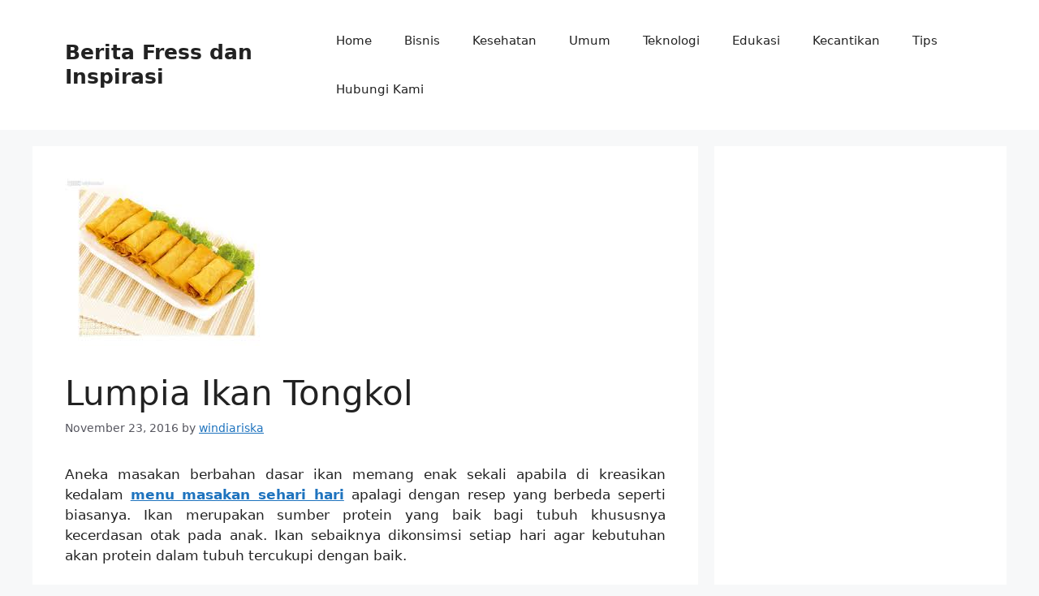

--- FILE ---
content_type: text/html; charset=utf-8
request_url: https://www.google.com/recaptcha/api2/aframe
body_size: 249
content:
<!DOCTYPE HTML><html><head><meta http-equiv="content-type" content="text/html; charset=UTF-8"></head><body><script nonce="ZA_E-ILmjUrQg384kbuUvA">/** Anti-fraud and anti-abuse applications only. See google.com/recaptcha */ try{var clients={'sodar':'https://pagead2.googlesyndication.com/pagead/sodar?'};window.addEventListener("message",function(a){try{if(a.source===window.parent){var b=JSON.parse(a.data);var c=clients[b['id']];if(c){var d=document.createElement('img');d.src=c+b['params']+'&rc='+(localStorage.getItem("rc::a")?sessionStorage.getItem("rc::b"):"");window.document.body.appendChild(d);sessionStorage.setItem("rc::e",parseInt(sessionStorage.getItem("rc::e")||0)+1);localStorage.setItem("rc::h",'1768661386357');}}}catch(b){}});window.parent.postMessage("_grecaptcha_ready", "*");}catch(b){}</script></body></html>